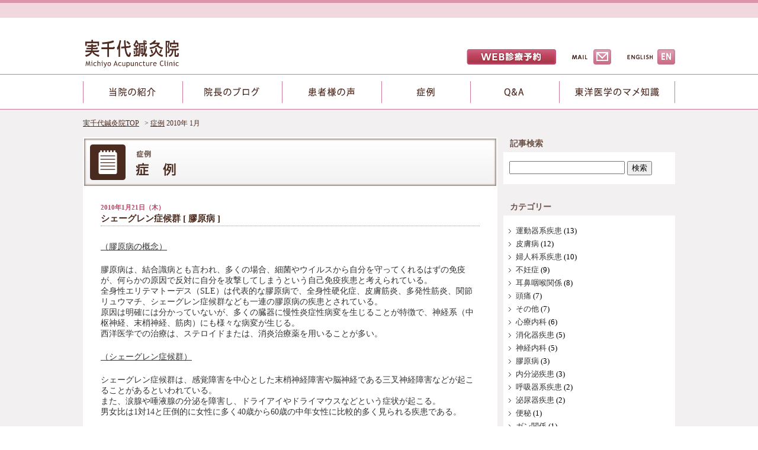

--- FILE ---
content_type: text/html; charset=UTF-8
request_url: https://www.michiyo-shinkyu.jp/blog/archives/date/2010/01
body_size: 32436
content:

<html lang="ja">
<head>
<meta charset="utf-8">

<meta name="viewport" content="width=1010">

<link rel="canonical" href="http://www.michiyo-shinkyu.jp/blog/2010/01/" />

<title>実千代鍼灸院 症例 2010年1月</title>
<meta name="description" content="阪急西宮北口駅前にある鍼灸院。アトピー、喘息、めまい、生理痛、腰痛、頭痛、肩こり、東洋医学の事なら実千代鍼灸院。" />
<meta name="keywords" content="橋本実千代,実千代鍼灸院,鍼灸,鍼灸院,鍼灸院 西宮,コラム,東洋医学,西宮,西宮北口,豆知識,鍼治療,鍼灸,めまい,アトピー性皮膚炎,皮膚病,無月経,肩こり,生理痛,肩痛,胃炎" />

<meta property="og:title" content="実千代鍼灸院 症例 2010年1月" >
<meta property="og:type" content="article" >
<meta property="og:url" content="http://www.michiyo-shinkyu.jp/blog/2010/01/" >
<meta property="og:image" content="https://www.michiyo-shinkyu.jp/fb.png">
<meta property="og:site_name" content="実千代鍼灸院" >
<meta property="og:description" content="阪急西宮北口駅前にある鍼灸院。アトピー、喘息、めまい、生理痛、腰痛、頭痛、肩こり、東洋医学の事なら実千代鍼灸院。" >


<link rel="apple-touch-icon" href="/apple-touch-icon.png" />
<link rel="icon" href="/favicon.ico" type="image/vnd.microsoft.icon" />

<link rel="stylesheet" href="/css/reset.css">

<script src="/js/jquery-1.10.2.min.js" type="text/javascript"></script>
<script src="/js/jquery.nextToggle.js" type="text/javascript"></script>
<script src="/js/script_blog.js" type="text/javascript"></script>

		<link rel="stylesheet" href="/css/common.css">
		
	<script src="/js/jquery.matchHeight.js" type="text/javascript"></script>
	<script src="/js/title.js" type="text/javascript"></script>
	
	<script src="/js/script_blog_archives.js" type="text/javascript"></script>
	
	<script src="/js/smartRollover.js" type="text/javascript"></script>

<script src="/js/jquery.hashSmoothScroll.js" type="text/javascript"></script>

<!-- Global site tag (gtag.js) - Google Analytics -->




<link rel="stylesheet" type="text/css" href="/css/a_blog.css" />
<link rel="stylesheet" type="text/css" href="/css/a_blog_plus.css" />


</head>
<body id="top">




<div id="header">
	<div id="header_inner" class="clearfix">
		<h1 class="fll"><a href="/"><img src="/images/common/img_mitiyo.jpg" width="168" height="95" alt="実千代鍼灸院 Michiyo Acupuncture Clinic" id="main_img"/></a></h1>
		<div id="header_box" class="fll clearfix" >
			
			
									<!--
			<p class="fll" id="icon_mail"><a href="https://www.michiyo-shinkyu.jp/reserve/" target="_blank"><img src="/images/common/btn_to_reserve.png" width="151" height="26" alt="WEB診療予約"/></a></p>
			-->
			<p class="fll" id="icon_mail"><a href="https://www.michiyo-shinkyu.jp/reserve_info.php" target="_blank"><img src="/images/common/btn_to_reserve.png" width="151" height="26" alt="WEB診療予約"/></a></p>
						
			
			<p class="fll" id="icon_mail"><a href="mailto:info@michiyo-shinkyu.jp"><img src="/images/common/icon_mail.jpg" width="66" height="26" alt="MAIL"/></a></p>
			<p class="fll"><a href="/english/"><img src="/images/common/icon_en.jpg" width="81" height="26" alt="English"/></a></p>
		</div><!--header_box-->

	  <div id="navi" class="clearfix clear">
			<ul>
				<li class="fll open"><img src="/images/common/navi_info_off.jpg" width="168" height="60" alt="当院の紹介"/></li>

				<li class="fll open2"><a href="/column/"><img src="/images/common/navi_blog_off.jpg" width="168" height="60" alt="院長のブログ"/></a></li>
				<li class="fll open3"><img src="/images/common/navi_voice_off.jpg" width="168" height="60" alt="患者様の声"/></li>
				<li class="fll open4"><a href="/blog/"><img src="/images/common/navi_case_off.jpg" width="150" height="60" alt="症例"/></a></li>
				<li class="fll open5"><a href="/qa.php"><img src="/images/common/navi_q&amp;a_off.jpg" width="150" height="60" alt="Q&A"/></a></li>
				<li class="fll open6"><img src="/images/common/navi_trivia_off.jpg" width="196" height="60" alt="東洋医学のマメ知識"/></li>

			</ul>
		</div><!--navi-->

	</div>
</div>

<div id="slideBox" class="slideBox">
	<div class="slide_text">
	<p id="arrow1"><img src="/images/common/navi_arrow.jpg" width="60" height="20" alt=""/></p>
	<div class="block fll" itemscope itemtype="http://schema.org/SiteNavigationElement">
	<p class="navi_text"><a href="/about_concept.php">ごあいさつ・当院の理念</a> </p>
	<p class="navi_text"><a href="/about_profile.php">プロフィール</a> </p>
	<p class="navi_text"><a href="/about_greeting.php">鍼灸師紹介</a> </p>
	</div>

	<div class="block fll" itemscope itemtype="http://schema.org/SiteNavigationElement">
	<p class="navi_text"><a href="/about_tools.php">治療方法・治療道具</a> </p>
	<p class="navi_text"><a href="/about_shoshin.php">初診時の流れ・治療時の注意事項</a> </p>
	<p class="navi_text"><a href="/about_info.php">料金・治療時間・アクセス</a> </p>
	</div>

	<div class="block fll">
	<p class="navi_text"><a href="/link.php">関連先リンク・書籍紹介</a> </p>

	</div>

	</div><!--slide_text-->
</div>

<div id="slideBox3" class="slideBox">
	<div class="slide_text">
		<p id="arrow3"><img src="/images/common/navi_arrow.jpg" width="60" height="20" alt=""/></p>
		<div class="block fll" itemscope itemtype="http://schema.org/SiteNavigationElement">
		<p class="navi_text"><a href="/voice.php">症状一覧</a></p>
		</div>

		<div class="block fll" itemscope itemtype="http://schema.org/SiteNavigationElement">
		 <p class="navi_text"><a href="/voice_detail.php">患者様の声</a></p>
		 </div>
	</div><!--slide_text-->
</div><!--slideBox3-->

 <div id="slideBox6" class="slideBox">
	<div class="slide_text">

		 <p id="arrow6"><img src="/images/common/navi_arrow.jpg" width="60" height="20" alt=""/></p>
		<div class="block fll" itemscope itemtype="http://schema.org/SiteNavigationElement">
		<p class="navi_text"><a href="/chishiki.php">病気の原因ってなに？</a> </p>
		<p class="navi_text"><a href="/chishiki2.php">気血って何？</a> </p>

		</div>

		<div class="block fll" itemscope itemtype="http://schema.org/SiteNavigationElement">
		 <p class="navi_text"><a href="/chishiki3.php">自分の身体を知る事</a> </p>
		<p class="navi_text"><a href="/chishiki4.php">重要な東洋医学用語まめ知識</a> </p>


		</div>

		 <div class="block fll" itemscope itemtype="http://schema.org/SiteNavigationElement">

		<p class="navi_text"><a href="/chishiki5.php">自分の身体は自分で守ろう</a> </p>
		<p class="navi_text"><a href="/consultation.php">東洋医学オンライン相談室</a></p>

		</div>


	</div><!--slide_text-->
</div><!--slideBox6-->




<div id="sp_header">
	<div id="header_top" class="clearfix">
		<p><a href="/english/"><img src="/sp/images/common/btn_header_en.jpg" alt="ENGLISH"/></a></p>
		<p><a href="mailto:info@michiyo-shinkyu.jp"><img src="/sp/images/common/btn_header_mail.jpg" alt="MAIL"/></a></p>
		
				<!--
		<p class="to_reserb_btn"><a href="https://www.michiyo-shinkyu.jp/reserve/" target="_blank"><img src="/sp/images/common/btn_to_reserve.png" alt="WEB診療予約"/></a></p>
		-->
		<p class="to_reserb_btn"><a href="https://www.michiyo-shinkyu.jp/reserve_info.php" target="_blank"><img src="/sp/images/common/btn_to_reserve.png" alt="WEB診療予約"/></a></p>
			</div><!--/header_top-->
	<div id="header_main" class="clearfix">
	  <h1><a href="/"><img src="/sp/images/common/img_header_logo.jpg" alt="実千代鍼灸院 Michiyo Acupuncture Clinic"/></a></h1>
	  <p><a id="mobile-bar" href="#slide_menu"><img src="/sp/images/common/btn_menu.jpg" alt="MENU"/></a></p>




  </div><!--/header_main-->
</div><!--/sp_header-->


	


<div id="wrapper">
	
	<div id="contents" class="clearfix">
		<div id="topicpath">
			<ul itemscope="" itemtype="http://schema.org/BreadcrumbList">
				<li itemprop="itemListElement" itemscope="" itemtype="http://schema.org/ListItem">
					<a itemprop="item" href="/"><span itemprop="name">実千代鍼灸院TOP</span></a>
					<meta itemprop="position" content="1">
				</li>
				<li itemprop="itemListElement" itemscope="" itemtype="http://schema.org/ListItem">
					<a itemprop="item" href="/blog/"><strong itemprop="name">症例</strong></a>
					<span>
										2010年					
					1月					</span>
					<meta itemprop="position" content="2">
				</li>
			</ul>
		</div><!--topicpath-->		
		
		<div id="block1" class="blog_body">
			<h2><img src="/images/blog/img_h2.jpg" width="700" height="82" alt="症例"></h2>
						

		
	
	
		<div class="dateBox">
	<!--	1日分の記事開始	-->
		<div class="newsBox">
			<div class="columnDate date3">2010年1月21日（木）</div>
			<div id="column_sns">
				<h3 class="title">
					シェーグレン症候群															[<ul class="post-categories">
	<li><a href="https://www.michiyo-shinkyu.jp/blog/archives/category/%e8%86%a0%e5%8e%9f%e7%97%85" rel="category tag">膠原病</a></li></ul>]
														</h3>
			</div>
			<div class="newsTextBox">
				<p><strong><u>（膠原病の概念）</u></strong></p>
<p>膠原病は、結合識病とも言われ、多くの場合、細菌やウイルスから自分を守ってくれるはずの免疫が、何らかの原因で反対に自分を攻撃してしまうという自己免疫疾患と考えられている。<br />
全身性エリテマトーデス（SLE）は代表的な膠原病で、全身性硬化症、皮膚筋炎、多発性筋炎、関節リュウマチ、シェーグレン症候群なども一連の膠原病の疾患とされている。<br />
原因は明確には分かっていないが、多くの臓器に慢性炎症性病変を生じることが特徴で、神経系（中枢神経、末梢神経、筋肉）にも様々な病変が生じる。<br />
西洋医学での治療は、ステロイドまたは、消炎治療薬を用いることが多い。</p>
<p><strong><u>（シェーグレン症候群）</u></strong></p>
<p>シェーグレン症候群は、感覚障害を中心とした末梢神経障害や脳神経である三叉神経障害などが起こることがあるといわれている。<br />
また、涙腺や唾液腺の分泌を障害し、ドライアイやドライマウスなどという症状が起こる。<br />
男女比は1対14と圧倒的に女性に多く40歳から60歳の中年女性に比較的多く見られる疾患である。</p>
<p><strong><u>（症例１）</u></strong></p>
<p>主訴：膠原病(右頬の腫れと円形脱毛症）<br />
<a href="http://www.michiyo-shinkyu.jp/voice_detail.html#kougen">患者：29歳、女性、会社員</a><br />
初診日：平成21年3月27日</p>
<p><strong><u>（病状の経過）</u></strong></p>
<p>昨年（平成20年）4月頃、右耳から後頭部にかけ大きな円形脱毛症があることに気づき、11月末頃から右の頬が赤く腫れて、触ると響く様な痛みや熱さを感じるようになってきた。12月に入ってからはそれが右頬全体に広がり、口の渇きや手掌の痒みと乾燥等が出てきたため病院で検査を受ける。<br />
検査では、IGE(アレルギー抗体)の数値が高く、ガムテストなどでも唾液分泌が少なく、唾液腺に炎症がみられたためシェーグレン症候群ではないかと診断される。<br />
翌月1月からステロイド（副腎皮質ホルモン）治療を始め、プレドニンを使用。（25?を2日間→3日目から15?を3日間→後7.5?を服用）。この時点で右頬の腫れは引いたものの、しばらくすると目の下の腫れが再び出現しステロイドが増量される。またステロイド剤による副作用で、肝臓数値が高くなり、顔の腫れもなかなか引かず（MRI検査で炎症が認められる）西洋医学の治療のみでは不安になり当鍼灸院を受診される。</p>
<p><strong><u>（東洋医学での診断と治療）</u></strong></p>
<p><strong>（内熱体質）</strong></p>
<p>この疾患は、西洋医学でもいわれている様に炎症性の疾患である。<br />
問診から得た情報でも、患者さんの体質が熱に傾いているという事は明らかで、口の渇きがある、普段から便秘（3日に1回兎糞状のコロコロ便）、口内炎が出来やすい、頭が痒くふけが出易い、胸焼けなどの情報からも察知できる。<br />
また、仕事のストレスなども重なって夜寝つきが悪くなるなどの症状も起こる。<br />
寝つきが悪いのは、様々な原因が考えられるが、仕事などでストレスがかかり肝が高ぶった事により起こったものと考えた。</p>
<p><strong>(気滞体質)</strong></p>
<p>更に患者さんは、大学卒業後就職してから運動不足と共に気を使うことが多く、常に肩（右＞左）が凝る様になってきた。ひどくなると偏頭痛や頭のピリピリ感もおこる。肩こりは、気滞（きたい）といって気の流れが悪くなり滞ってくる、いわば気の交通渋滞のようなもの。肩、特に右肩で気の交通渋滞が常に起こっている状態といえる。</p>
<p><strong>（肝鬱化火・内風証）</strong></p>
<p>以上の情報を体表の観察（実際にツボの状態、舌診、脈診などを診る事）と合せた結果、<br />
「肝鬱化火・内風証」と診断。熱は上に上がる。気の偏りが普段から右上にあるところ内熱が上（特に右側）に上がったため、右の顔面が腫れ、その熱が<u>1.内風（ないふう）</u>を起こし右の後頭部に円形の抜毛がおこったものと思われる。<br />
治療は、百会（頭上にあるツボ）や霊台（背中の中央やや上にあるツボ）のどちらか1本、風邪が少しでも進入した時は、外関を加え鍼を施す。</p>
<p><u>1.内風</u>→上焦（上部）に熱が盛んになると、陽炎のように風が起こること。緊張して手が震えるなども病的なものではないが、内風にあたる。</p>
<p><strong><u>(治療経過)</u></strong></p>
<p>初診時に遅れていた生理がきて、ひどい口の渇きがなくなりる。顔の赤みと腫れは2～3回の治療で大分引き、便通もよくなってきた。16診目ごろには肝臓の数値がかなりよくなり、24診目にはアルバイトが出来るまでになる。脱毛もほとんど無くなり30診目には社会復帰を果たす。<br />
ステロイドは肝臓の数値がかなり高くなっていたため4診目くらいで使用はしていない。<br />
現在は、肝臓数値も全て正常に戻り上記の症状も改善され元気に働かれている。</p>
<p><strong><u>（考察）</u></strong></p>
<p>患者さんは、病院を何度か変えられ当鍼灸院に来られた。<br />
鍼灸に対しても確信が無い中、悪化してくる症状に不安そうに来院されたが、数回の治療でどんどん改善されていくのを感じ、まず表情が明るくなっていった。<br />
特に難病と言われる病気を若くして抱えてしまうとそれ自体で心が塞がってしまうもの。途中、我慢強い本人も当然、何度か不安になったこともあり、自分から友人に話をしたり心をオープンにしていくようアドバイスなどもさせて頂いた。<br />
北辰会代表藤本先生は、常々、「鍼灸は身体と心と魂をも変えていくことが出来る」また、「特に難病を診る場合は、治らない病ではなく原因が心因（抑うつやストレスなど）の場合が多いので、何より診察するこちらが難病を恐れたり負けてはならない」と言われたことがある。<br />
患者さんが少しでも良くなっていったことに希望を持たれ、その希望が益々身体によい影響を与えたのだと感じる。<br />
ただ身体のみを診ただけなら完治は難しかったかもしれない。<br />
心の変化をしっかりキャッチしながらお互いの信頼関係の中で治療を進めさせていただけたことに感謝します。</p>
			</div><div class="clear"></div>
		</div>
	<!--	1日分の記事終了	-->
	</div>
	

		<div class="pagenation">
			</div>
	
	

<!--	ページトップへのリンク	-->
<div class="go_pagetop">
	<a href="#top">
				ページトップへ戻る
				
	</a>
</div>





			<!-- block1 -->
		</div>
		
				<div id="block2">
			<!--	サブボックス開始	-->
			<div id="subBox">
			


<!--	検索開始	-->
<h2 class="C_title">記事検索</h2>
<div id="C_search" class="clearfix">
		<form id="" method="get" action="https://www.michiyo-shinkyu.jp/blog/">
		<input type="text" name="s" id="" value="" placeholder="" size="20" />
		
		<button type="submit" accesskey="f">
						検索
						
		</button>
	</form>
	</div>



<h2 class="C_title">カテゴリー</h2>
<div id="C_category">
	<ul class="subList">
		<li class="cat-item cat-item-9"><a href="https://www.michiyo-shinkyu.jp/blog/archives/category/%e9%81%8b%e5%8b%95%e5%99%a8%e7%b3%bb%e7%96%be%e6%82%a3" >運動器系疾患</a> (13)
</li>
	<li class="cat-item cat-item-8"><a href="https://www.michiyo-shinkyu.jp/blog/archives/category/%e7%9a%ae%e8%86%9a%e7%97%85" >皮膚病</a> (12)
</li>
	<li class="cat-item cat-item-5"><a href="https://www.michiyo-shinkyu.jp/blog/archives/category/%e5%a9%a6%e4%ba%ba%e7%a7%91%e7%b3%bb%e7%96%be%e6%82%a3" >婦人科系疾患</a> (10)
</li>
	<li class="cat-item cat-item-4"><a href="https://www.michiyo-shinkyu.jp/blog/archives/category/%e4%b8%8d%e5%a6%8a%e7%97%87" >不妊症</a> (9)
</li>
	<li class="cat-item cat-item-3"><a href="https://www.michiyo-shinkyu.jp/blog/archives/category/%e8%80%b3%e9%bc%bb%e5%92%bd%e5%96%89%e9%96%a2%e4%bf%82" >耳鼻咽喉関係</a> (8)
</li>
	<li class="cat-item cat-item-7"><a href="https://www.michiyo-shinkyu.jp/blog/archives/category/%e9%a0%ad%e7%97%9b" >頭痛</a> (7)
</li>
	<li class="cat-item cat-item-16"><a href="https://www.michiyo-shinkyu.jp/blog/archives/category/%e3%81%9d%e3%81%ae%e4%bb%96" >その他</a> (7)
</li>
	<li class="cat-item cat-item-10"><a href="https://www.michiyo-shinkyu.jp/blog/archives/category/%e5%bf%83%e7%99%82%e5%86%85%e7%a7%91" >心療内科</a> (6)
</li>
	<li class="cat-item cat-item-12"><a href="https://www.michiyo-shinkyu.jp/blog/archives/category/%e6%b6%88%e5%8c%96%e5%99%a8%e7%96%be%e6%82%a3" >消化器疾患</a> (5)
</li>
	<li class="cat-item cat-item-19"><a href="https://www.michiyo-shinkyu.jp/blog/archives/category/%e7%a5%9e%e7%b5%8c%e5%86%85%e7%a7%91" >神経内科</a> (5)
</li>
	<li class="cat-item cat-item-2"><a href="https://www.michiyo-shinkyu.jp/blog/archives/category/%e8%86%a0%e5%8e%9f%e7%97%85" >膠原病</a> (3)
</li>
	<li class="cat-item cat-item-18"><a href="https://www.michiyo-shinkyu.jp/blog/archives/category/%e5%86%85%e5%88%86%e6%b3%8c%e7%96%be%e6%82%a3" >内分泌疾患</a> (3)
</li>
	<li class="cat-item cat-item-13"><a href="https://www.michiyo-shinkyu.jp/blog/archives/category/%e5%91%bc%e5%90%b8%e5%99%a8%e7%b3%bb%e7%96%be%e6%82%a3" >呼吸器系疾患</a> (2)
</li>
	<li class="cat-item cat-item-14"><a href="https://www.michiyo-shinkyu.jp/blog/archives/category/%e6%b3%8c%e5%b0%bf%e5%99%a8%e7%96%be%e6%82%a3" >泌尿器疾患</a> (2)
</li>
	<li class="cat-item cat-item-6"><a href="https://www.michiyo-shinkyu.jp/blog/archives/category/%e4%be%bf%e7%a7%98" >便秘</a> (1)
</li>
	<li class="cat-item cat-item-11"><a href="https://www.michiyo-shinkyu.jp/blog/archives/category/%e3%82%ac%e3%83%b3%e9%96%a2%e4%bf%82" >ガン関係</a> (1)
</li>
	<li class="cat-item cat-item-15"><a href="https://www.michiyo-shinkyu.jp/blog/archives/category/%e5%be%aa%e7%92%b0%e5%99%a8%e7%b3%bb" >循環器系</a> (1)
</li>
	<li class="cat-item cat-item-17"><a href="https://www.michiyo-shinkyu.jp/blog/archives/category/%e7%9c%bc%e7%a7%91%e7%96%be%e6%82%a3" >眼科疾患</a> (1)
</li>
	</ul>
</div>




<!--	最近の記事開始	-->
<h2 class="C_title">最近の記事</h2>
<div id="column_bn_bt" class="margin30">
		
	<ul class="subList"><li><a href="https://www.michiyo-shinkyu.jp/blog/archives/307">「強迫神経症」</a></li></ul>

	
	<ul class="subList"><li><a href="https://www.michiyo-shinkyu.jp/blog/archives/299">「腹痛、下痢」</a></li></ul>

	
	<ul class="subList"><li><a href="https://www.michiyo-shinkyu.jp/blog/archives/288">「偏頭痛」</a></li></ul>

	
	<ul class="subList"><li><a href="https://www.michiyo-shinkyu.jp/blog/archives/280">「鬱（恐怖心と不安感）</a></li></ul>

	
	<ul class="subList"><li><a href="https://www.michiyo-shinkyu.jp/blog/archives/271">「中学生の特発性側弯症」</a></li></ul>

			</div>
<!--	最近の記事終了	-->

<h2 class="C_title">月別バックナンバー</h2>
<div id="C_bkg">
	<ul class="subList">
			<li><a href='https://www.michiyo-shinkyu.jp/blog/archives/date/2025/06'>2025.06</a>&nbsp;(1)</li>
	<li><a href='https://www.michiyo-shinkyu.jp/blog/archives/date/2025/03'>2025.03</a>&nbsp;(1)</li>
	<li><a href='https://www.michiyo-shinkyu.jp/blog/archives/date/2024/06'>2024.06</a>&nbsp;(1)</li>
	<li><a href='https://www.michiyo-shinkyu.jp/blog/archives/date/2024/02'>2024.02</a>&nbsp;(1)</li>
	<li><a href='https://www.michiyo-shinkyu.jp/blog/archives/date/2023/04'>2023.04</a>&nbsp;(1)</li>
	<li><a href='https://www.michiyo-shinkyu.jp/blog/archives/date/2023/02'>2023.02</a>&nbsp;(1)</li>
	<li><a href='https://www.michiyo-shinkyu.jp/blog/archives/date/2022/10'>2022.10</a>&nbsp;(1)</li>
	<li><a href='https://www.michiyo-shinkyu.jp/blog/archives/date/2022/09'>2022.09</a>&nbsp;(1)</li>
	<li><a href='https://www.michiyo-shinkyu.jp/blog/archives/date/2022/08'>2022.08</a>&nbsp;(1)</li>
	<li><a href='https://www.michiyo-shinkyu.jp/blog/archives/date/2018/08'>2018.08</a>&nbsp;(1)</li>
	<li><a href='https://www.michiyo-shinkyu.jp/blog/archives/date/2018/04'>2018.04</a>&nbsp;(1)</li>
	<li><a href='https://www.michiyo-shinkyu.jp/blog/archives/date/2017/02'>2017.02</a>&nbsp;(2)</li>
	<li><a href='https://www.michiyo-shinkyu.jp/blog/archives/date/2016/11'>2016.11</a>&nbsp;(2)</li>
	<li><a href='https://www.michiyo-shinkyu.jp/blog/archives/date/2016/08'>2016.08</a>&nbsp;(1)</li>
	<li><a href='https://www.michiyo-shinkyu.jp/blog/archives/date/2016/07'>2016.07</a>&nbsp;(1)</li>
	<li><a href='https://www.michiyo-shinkyu.jp/blog/archives/date/2016/02'>2016.02</a>&nbsp;(2)</li>
	<li><a href='https://www.michiyo-shinkyu.jp/blog/archives/date/2015/12'>2015.12</a>&nbsp;(1)</li>
	<li><a href='https://www.michiyo-shinkyu.jp/blog/archives/date/2015/11'>2015.11</a>&nbsp;(1)</li>
	<li><a href='https://www.michiyo-shinkyu.jp/blog/archives/date/2015/10'>2015.10</a>&nbsp;(1)</li>
	<li><a href='https://www.michiyo-shinkyu.jp/blog/archives/date/2015/07'>2015.07</a>&nbsp;(1)</li>
	<li><a href='https://www.michiyo-shinkyu.jp/blog/archives/date/2015/06'>2015.06</a>&nbsp;(1)</li>
	<li><a href='https://www.michiyo-shinkyu.jp/blog/archives/date/2015/05'>2015.05</a>&nbsp;(2)</li>
	<li><a href='https://www.michiyo-shinkyu.jp/blog/archives/date/2015/04'>2015.04</a>&nbsp;(1)</li>
	<li><a href='https://www.michiyo-shinkyu.jp/blog/archives/date/2014/05'>2014.05</a>&nbsp;(1)</li>
	<li><a href='https://www.michiyo-shinkyu.jp/blog/archives/date/2013/12'>2013.12</a>&nbsp;(1)</li>
	<li><a href='https://www.michiyo-shinkyu.jp/blog/archives/date/2013/07'>2013.07</a>&nbsp;(1)</li>
	<li><a href='https://www.michiyo-shinkyu.jp/blog/archives/date/2013/06'>2013.06</a>&nbsp;(1)</li>
	<li><a href='https://www.michiyo-shinkyu.jp/blog/archives/date/2013/05'>2013.05</a>&nbsp;(1)</li>
	<li><a href='https://www.michiyo-shinkyu.jp/blog/archives/date/2013/04'>2013.04</a>&nbsp;(2)</li>
	<li><a href='https://www.michiyo-shinkyu.jp/blog/archives/date/2013/03'>2013.03</a>&nbsp;(2)</li>
	<li><a href='https://www.michiyo-shinkyu.jp/blog/archives/date/2013/02'>2013.02</a>&nbsp;(2)</li>
	<li><a href='https://www.michiyo-shinkyu.jp/blog/archives/date/2013/01'>2013.01</a>&nbsp;(3)</li>
	<li><a href='https://www.michiyo-shinkyu.jp/blog/archives/date/2012/10'>2012.10</a>&nbsp;(1)</li>
	<li><a href='https://www.michiyo-shinkyu.jp/blog/archives/date/2012/07'>2012.07</a>&nbsp;(2)</li>
	<li><a href='https://www.michiyo-shinkyu.jp/blog/archives/date/2012/06'>2012.06</a>&nbsp;(2)</li>
	<li><a href='https://www.michiyo-shinkyu.jp/blog/archives/date/2012/05'>2012.05</a>&nbsp;(1)</li>
	<li><a href='https://www.michiyo-shinkyu.jp/blog/archives/date/2012/02'>2012.02</a>&nbsp;(2)</li>
	<li><a href='https://www.michiyo-shinkyu.jp/blog/archives/date/2011/12'>2011.12</a>&nbsp;(2)</li>
	<li><a href='https://www.michiyo-shinkyu.jp/blog/archives/date/2011/11'>2011.11</a>&nbsp;(1)</li>
	<li><a href='https://www.michiyo-shinkyu.jp/blog/archives/date/2011/10'>2011.10</a>&nbsp;(1)</li>
	<li><a href='https://www.michiyo-shinkyu.jp/blog/archives/date/2011/09'>2011.09</a>&nbsp;(2)</li>
	<li><a href='https://www.michiyo-shinkyu.jp/blog/archives/date/2011/08'>2011.08</a>&nbsp;(2)</li>
	<li><a href='https://www.michiyo-shinkyu.jp/blog/archives/date/2011/07'>2011.07</a>&nbsp;(1)</li>
	<li><a href='https://www.michiyo-shinkyu.jp/blog/archives/date/2011/06'>2011.06</a>&nbsp;(3)</li>
	<li><a href='https://www.michiyo-shinkyu.jp/blog/archives/date/2011/05'>2011.05</a>&nbsp;(2)</li>
	<li><a href='https://www.michiyo-shinkyu.jp/blog/archives/date/2011/04'>2011.04</a>&nbsp;(4)</li>
	<li><a href='https://www.michiyo-shinkyu.jp/blog/archives/date/2011/03'>2011.03</a>&nbsp;(4)</li>
	<li><a href='https://www.michiyo-shinkyu.jp/blog/archives/date/2011/02'>2011.02</a>&nbsp;(4)</li>
	<li><a href='https://www.michiyo-shinkyu.jp/blog/archives/date/2011/01'>2011.01</a>&nbsp;(6)</li>
	<li><a href='https://www.michiyo-shinkyu.jp/blog/archives/date/2010/12'>2010.12</a>&nbsp;(8)</li>
	<li><a href='https://www.michiyo-shinkyu.jp/blog/archives/date/2010/09'>2010.09</a>&nbsp;(1)</li>
	<li><a href='https://www.michiyo-shinkyu.jp/blog/archives/date/2010/07'>2010.07</a>&nbsp;(4)</li>
	<li><a href='https://www.michiyo-shinkyu.jp/blog/archives/date/2010/03'>2010.03</a>&nbsp;(1)</li>
	<li><a href='https://www.michiyo-shinkyu.jp/blog/archives/date/2010/01'>2010.01</a>&nbsp;(1)</li>
	</ul>
</div>




<div id="subFooterBox">
	

	

	<!--<br class="clear">-->

	</div>

<div class="to_adm">
	<a href="https://www.michiyo-shinkyu.jp/blog/wp-admin/">管理</a>
</div>			</div>
		<!--	サブボックス終了	--></div>
	</div>








<!--/wrapper--></div>




<div id="overBody"></div>
<div id="overImg"></div>


<div id="footer">
	<div id="footer_inner">
		<p id="f_text1">実千代鍼灸院  〒663-8204 西宮市高松町11-10シャトレ西宮402号　Tel.0798-66-0064</p>
		<p id="f_text2">Copyright (C) 2014 Acupuncture Clinic MICHIYO All Rights Reserved.</p>
	</div>

</div><!--footer-->

	<!-- Google tag (gtag.js) -->
	<script async src="https://www.googletagmanager.com/gtag/js?id=G-CX6LJ5VW3L"></script>
	<script>
		window.dataLayer = window.dataLayer || [];
		function gtag(){dataLayer.push(arguments);}
		gtag('js', new Date());

		gtag('config', 'G-CX6LJ5VW3L');
	</script>
<div id="sp_footer">
	<p><img src="/sp/images/common/img_footer_copy.jpg" alt="「希望と感動を共有」できる鍼灸を。" /></p>
	<p id="footer_address">実千代鍼灸院&nbsp;&nbsp;〒663-8204<br />西宮市高松町11-10シャトレ西宮402号</p>
	<p id="footer_tel"><a href="tel:0798-66-0064">Tel.0798-66-0064</a></p>
	<p id="footer_copyright">Copyright (C) 2015 Acupuncture Clinic MICHIYO All Rights Reserved.</p>


</div>
<!--/sp_footer-->

<!-- スライドメニュー -->

<div id="slide_menu">
	<div>
		<div>
			<ul>
				<li id="menu_top"><a href="/"><img src="/sp/images/common/img_slidemenu_top.gif" alt="実千代鍼灸院" /></a><img src="/sp/images/common/img_slidemenu_top2.gif" alt="MENU" /></li>
				<li class="menu accordion"><img src="/sp/images/common/btn_slidemenu_about.gif" alt="当院の紹介" /></li>
				<li class="child">
					<p><a href="/about_concept.php">ごあいさつ・当院の理念</a></p>
					<p><a href="/about_profile.php">プロフィール</a></p>
					<p><a href="/about_greeting.php">鍼灸師紹介</a></p>
					<p><a href="/about_tools.php">治療方法・治療道具</a></p>
					<p><a href="/about_shoshin.php">初診時の流れ・治療時の注意事項</a></p>
					<p><a href="/about_info.php">料金・治療時間・アクセス</a></p>
					<p><a href="/link.php">関連先リンク・書籍紹介</a></p>
				</li>
				<li class="menu accordion"><img src="/sp/images/common/btn_slidemenu_voice.gif" alt="患者様の声" /></li>
				<li class="child">
					<p><a href="/voice.php">症状一覧</a></p>
					<p><a href="/voice_detail.php">患者様の声</a></p>
				</li>
				<li class="menu"><a href="/blog/"><img src="/sp/images/common/btn_slidemenu_blog.gif" alt="症例" /></a></li>
				<li class="menu"><a href="/qa.php"><img src="/sp/images/common/btn_slidemenu_qa.gif" alt="Q&A" /></a></li>
				<li class="menu accordion"><img src="/sp/images/common/btn_slidemenu_chishiki.gif" alt="東洋医学のマメ知識" /></li>
				<li class="child">
					<p><a href="/chishiki.php">はじめに・病気の原因って何？</a></p>
					<p><a href="/chishiki2.php">気血って何？</a></p>
					<p><a href="/chishiki3.php">自分の身体を知る事</a></p>
					<p><a href="/chishiki4.php">重要な東洋医学用語まめ知識</a></p>
					<p><a href="/chishiki5.php">自分の身体は自分で守ろう</a></p>
					<p><a href="/consultation.php">東洋医学オンライン相談室</a></p>
				</li>
				<li class="menu"><a href="/column/"><img src="/sp/images/common/btn_slidemenu_column.gif" alt="院長のブログ" /></a></li>
				<li class="menu"><a href="http://goo.gl/maps/eyoer" target="_blank"><img src="/sp/images/common/btn_slidemenu_gmap.gif" alt="Google map" /></a></li>
				<li class="menu"><a href="/staff_blog/"><img src="/sp/images/common/btn_slidemenu_staff_blog.gif" alt="Staff Blog" /></a></li>
				<li class="menu"><a href="/poem/"><img src="/sp/images/common/btn_slidemenu_poem.gif" alt="Written by" /></a></li>
				<li class="menu accordion"><img src="/sp/images/common/btn_slidemenu_cafe.gif" alt="Michiyo Cafe" /></li>
				<li class="child">
					<p><a href="/cafe1_1.php">第1回：アトピー性皮膚炎</a></p>
					<p><a href="/cafe2_1.php">第2回：突発性難聴</a></p>
					<p><a href="/cafe3_1.php">第3回：不妊症</a></p>
					<p><a href="/cafe4_1.php">第4回：シェーグレン症候群</a></p>
				</li>
								<li class="menu" id="side_reserve">
										<h4>診療時間・ご予約<span>予約制</span></h4>
					<strong>ご予約はウェブ診療予約ページから受付しております。</strong>
					<a href="https://www.michiyo-shinkyu.jp/reserve/" target="_blank"><img src="/sp/images/common/btn_to_reserve.png" alt="WEB診療予約" /></a>
					<p><a href="/reserve_info.php" class="icon_before">WEB診療予約サービスの使い方</a></p>
					<img src="/sp/images/common/img_slidemenu_hour.gif" alt="" class="img_slidemenu_hour" />
					<p>
						午前 9:30～12:30<span class="dib">(土曜日のみ9:00～開始)</span><br>
						午後 17:00～19:15<br>
						<span>
							△＝時間外診療は院長以外の鍼灸師が診察。<br>
							火曜日<br>
							午前 10:00～11:30<br>
							午後 14:00～17:45<br>（女性鍼灸師）<br>
							（第2、第4火曜日は午後のみ診療）<br><br>
							木曜日<br>
							午前 10:00～11:30<br>
							午後 14:00～17:45<br>（男性鍼灸師）
						</span><br>
						次回、院長診察を希望される場合は、治療費+2,500円です。
					</p><br>
					<p style="color: #4c2c1f;">〒663-8204<br>西宮市高松町11-10<br>シャトレ西宮402号</p>
					<a href="tel:0798-66-0064" class="side_tel"><img src="/sp/images/common/img_slidemenu_tel.gif" alt="診療は予約制です Tel.0798-66-0064" /></a>

				</li>
								<li id="menu_bottom"></li>
			</ul>
		</div>
	</div>
</div>
<!--/slide_menu-->

<!--スライドメニューここまで -->


</body>
</html>

--- FILE ---
content_type: text/css
request_url: https://www.michiyo-shinkyu.jp/css/reset.css
body_size: 2034
content:
@charset 'utf-8';


/***********************リセットCSS************************************************/
html{
    overflow-y: scroll;
}

html a img:hover{
  opacity: 0.8;
  filter: alpha(opacity=80);
  -ms-filter: "alpha( opacity=80 )";
}


#logo a img:hover{
  opacity: 1.0;
  filter: alpha(opacity=100);
  -ms-filter: "alpha( opacity=100 )";
}

#left_side h1 a img:hover{
  opacity: 1.0;
  filter: alpha(opacity=100);
  -ms-filter: "alpha( opacity=100 )";
}

h1, h2, h3, h4, h5, h6{
    font-size: 100%; 
    font-weight: normal;
}
ol, ul{
    list-style:none;
}
fieldset, img{
     border:0;
}

caption, th{
    text-align: left;
}
address, caption, cite, code, dfn, em, strong, th, var{
    font-style: normal; 
    font-weight: normal;
}
img { vertical-align: bottom; }


/* font by YUI */
body {
	margin-top:0px;
	padding:0;
	margin-left:0px;
	margin-right:0px;
	margin-bottom:0px;
}




div, dl, dt, dd, ul, ol, li, h1, h2, h3, h4, h5, h6, pre, form, 
fieldset, input, textarea, p, blockquote, th, td{
    font-size:inherit;
    font:100%;
	margin: 0; 
    padding: 0;
}



.text09 { font-size:70%; }
/*ie6 hack*/* html .text09 { font-size:80%; }
/*ie7 hack*/*+html .text09 { font-size:80%; }
.text10 { font-size:77%; line-height: 1.6; letter-spacing: 0px;}
/*ie6 hack*/* html  .text10 { font-size:93%; }
/*ie7 hack*/*+html  .text10 { font-size:93%; }
.text11 { font-size:85%; }
.text12 { font-size:93%; line-height: 1.4; letter-spacing: -1px;}
/*ie6 hack*/* html  .text12 { font-size:116%; }
/*ie7 hack*/*+html  .text12 { font-size:116%; }
.text13 { font-size:100%; }
.text14 { font-size:108%; }
.text15 { font-size:116%; }
.text16 { font-size:123.1%; }
.text17 { font-size:131%; }
.text18 { font-size:138.5%; }
.text19 { font-size:146.5%; }
.text20 { font-size:153.9%; }
.text21 { font-size:161.6%; }
.text22 { font-size:167%; }
.text23 { font-size:174%; }
.text24 { font-size:182%; }
.text25 { font-size:189%; }
.text26 { font-size:197%; }




/***********************************************************************/



--- FILE ---
content_type: text/css
request_url: https://www.michiyo-shinkyu.jp/css/common.css
body_size: 5489
content:
@charset "utf-8";

#sp_header{
	display:none;	
}

#slide_menu{
	display:none;
}

#sp_footer{
	display:none;
}
.dib{
	display: inline-block;
}

.yugo{
	font-family: "Yu Gothic", "游ゴシック", YuGothic, "游ゴシック体", 'ヒラギノ角ゴシック Pro', 'Hiragino Kaku Gothic Pro', 'メイリオ', 'Meiryo', 'Osaka', 'ＭＳ Ｐゴシック', 'MS PGothic', 'sans-serif';
}
.hirago{
	font-family: 'ヒラギノ角ゴシック Pro', 'Hiragino Kaku Gothic Pro', "Yu Gothic", "游ゴシック", YuGothic, "游ゴシック体", 'メイリオ', 'Meiryo', 'Osaka', 'ＭＳ Ｐゴシック', 'MS PGothic', 'sans-serif';
}

.clearfix:after {
  content: ".";  /* 新しい要素を作る */
  display: block;  /* ブロックレベル要素に */
  clear: both;
  height: 0;
  visibility: hidden;
}

.fll{
	float:left;
	display:inline
}

.clear{
	clear:both
}
.margin0 {
	margin-bottom: 0px !important;
}
.margin0_top {
	margin-top: 0px !important;
}
.margin5 {
	margin-bottom: 5px !important;
}
.margin10 {
	margin-bottom: 10px !important;
}
.margin12 {
	margin-bottom: 12px !important;
}
.margin15 {
	margin-bottom: 15px !important;
}
.margin20 {
	margin-bottom: 20px !important;
}
.margin25 {
	margin-bottom: 25px !important;
}
.margin30 {
	margin-bottom: 30px !important;
}
.margin35 {
	margin-bottom: 35px !important;
}
.margin40 {
	margin-bottom: 40px !important;
}
.margin60 {
	margin-bottom: 60px !important;
}
.margin65 {
	margin-bottom: 65px !important;
}

.margin70 {
	margin-bottom: 70px !important;
}
/**********************************************************/
body.html{
	width:100%;
}




/***********************ヘッダー***********************************/

#header{
	width:100%;
	height:185px;
	background:url(../images/common/bg_header.gif) repeat-x ;
}

#header_inner{
	width:1000px;
	margin:0 auto;
	padding-top:30px;
	
}

#header_box{
	float: right;
	padding-top:53px;
	
}
#icon_mail{
	padding-right:27px;
}

#header img{
	font-size:0px;
	line-height:0;
}

/*********************************ナビ****************************************/

#navi{
	width:1000px;
	height:60px;
}

#slideBox,#slideBox6{
	width:100%;
	height:150px;
	background:url(../images/common/bg_slide.jpg) repeat-x;
	display:none;
}

.slide_text{
	width:1000px;
	margin:0 auto;
	display:block;
	/*height:200px;*/
	line-height:1.0;
}

#arrow1{
	padding-left:52px;
}

#arrow1 img{
	vertical-align:top;
}

.navi_text{
	background:url(../images/common/navi_arrow_2.gif) no-repeat left center;
	padding-left:25px;
	margin-bottom:15px;
}

.navi_text a{
	color:#4C2C20;
	font-size:15px;
	text-decoration:none;
}
.block{
	padding-top:20px;
	margin-right:42px;          
}
/****************************コンテンツ************************************/

/* トップと予約トップのみ */
#othertips_wrap{
	margin-top: 20px;
	padding: 15px 0;
	text-align: center;
	font-weight: bold;
	color: #be5778;/* 615046 */
	font-size: 105%;
	background-color: #fff;/* f6f6be */ 
	border-top: 2px solid #db95a9;
	border-bottom: 2px solid #db95a9;
}
#reserve_info #othertips_wrap{
	margin-top: 0;
	margin-bottom: 25px;	
	
	
}
#othertips_wrap .othertips_inner{
	
}
/* トップと予約トップのみ */


#wrapper{
	width:100%;
	background-color:#F2F0F0;
}

#contents{
	width:1000px;
	margin:0 auto;
	padding-top:15px;
	padding-bottom:55px;
	
}


/******************************パンくず***********************************/

#topicpath{
	padding-bottom:15px;
	color:#4C2C1F;
	font-size:12px;
	
}
#topicpath a{
	color:#4C2C1F;
	font-size:12px;
	
}


/******************************フッター**********************************/


#footer{
	width:100%;
	height:200px;
	background:url(../images/common/bg_footer.gif) repeat-x;
}

#footer_inner{
	width:1000px;
	height:200px;
	margin:0 auto;
	background:url(../images/common/bg_footer_text.jpg) no-repeat center center;
}

#footer_inner p{
	color:#FFFFFF;
	text-align:center;
	font-family:"ヒラギノ角ゴ Pro W3", "Hiragino Kaku Gothic Pro", "メイリオ", Meiryo, Osaka, "ＭＳ Ｐゴシック", "MS PGothic", sans-serif;
}

#f_text1{
	padding-top:105px;
	font-size:14px;
}
#f_text2{
	padding-top:10px;
	font-size:10px;
}


/*******************************コンテンツ**************************************/

#contents_left{
	width:700px;
	margin-right:10px;
	
	
}

#contents_right{
	width:290px; 
}

#contents_left_inner{
	width:640px;
	padding:32px 30px ;
	background-color:#fff;
	color:#333333;
}


/***************************140423追加分*********************************************/


#arrow2{
	padding-left:222px;
}
#arrow3{
	padding-left:392px;
}
#arrow4{
	padding-left:550px;
}
#arrow5{
	padding-left:700px;
}
#arrow6{
	padding-left:875px;
}

#arrow2 img{
	vertical-align:top;
}
#arrow3 img{
	vertical-align:top;
}
#arrow4 img{
	vertical-align:top;
}
#arrow5 img{
	vertical-align:top;
}
#arrow6 img{
	vertical-align:top;
}

/******************************ページトップ**********************************/

.pagetop{
	text-align:right;
	background-color:#F2F0F0;
	padding-top:15px;
}
.pagetop a{
	font-size:12px;
	color:#666666;
	text-decoration:none;
}


/********************************ナビ改良*****************************************/


#slideBox2,#slideBox3{
	width:100%;
	height:90px;
	background:url(../images/common/bg_slide.jpg) repeat-x;
	display:none;
}

#slideBox4,#slideBox5{
	width:100%;
	height:120px;
	background:url(../images/common/bg_slide.jpg) repeat-x;
	display:none;
}

#navi ul li img{
	cursor:pointer;
}

--- FILE ---
content_type: text/css
request_url: https://www.michiyo-shinkyu.jp/css/a_blog.css
body_size: 8338
content:
@charset "utf-8";
/* CSS Document */

/* PC用CSS */
/******************************
ページトップ a-blog column用
*******************************/

.sp_block {
	display:none;
}

.sp_none {
	display:block;
}

/* .pagetop{
	text-align:right;
	background-color:#F2F0F0;
	padding-top:15px;
}
.pagetop a{
	font-size:12px;
	color:#666666;
	text-decoration:none;
} */


 .go_pagetop{
	font-size:13px;
	float:right;
	
}

.go_pagetop a {
	background:url(../images/common/icon_pagetop.gif) no-repeat left top;
	padding-left:22px;
	color:#666666;
	text-decoration:none;
}

#pcSite {
	margin-top:3%;
}


/*========================================================

 院長ブログ/旧コラム・スタッフブログ・ポエム・症例　共通

=========================================================*/

#block1{
	width:700px;
	float:left;
	/* padding-bottom:50px; */
	
}


#block2 {
	width:290px;
	float:right;
	padding-top:2px;

}

/*========================

 ブログ左側（メイン）

=========================*/

/* ---- 記事１ブロック ------ */

.dateBox,.ColumnBox { 
	background:#FFF;
	margin-bottom:10px;
	padding:30px;
	
}

.date0,.date1,.date2,.date3,.date4,.date5,.date6,.TxtRightDate {
	color:#BF3F63;
	font-size:11px;
	font-weight:bold;
	line-height:1.2em;

}

h3.title {
	color:#4C2C1F;
	line-height:1.6em;
	border-bottom:1px dotted #999999;
	margin-bottom:26px;
	font-weight:bold;
	font-size:15px;
}

p.news {
	color:#333333;
	font-size:14px;
	line-height:1.3em;
}

.photoBoxL {
	float:left; 
	padding-right:20px;
	padding-bottom:10px;
	margin-bottom:20px;
}

.photoBoxR{ 
	float:right;
	padding-left:20px;
	padding-bottom:10px; 
	margin-bottom:20px;

}

.nextNews { 
	font-size:14px;
	float:left;
	color:#000099;
	padding-left:29px;
	font-weight:bold;
}

.nextNews a{ color:#000099;}

p.caption {
	text-align:center;
	padding-top:10px;
	color:#333;
	font-size:12px;
}


/* ----------------------------------------------
 院長ブログ/旧コラム　＜記事タイトル横のSNS＞ 
------------------------------------------------- */

#column_sns {
	position:relative;
	width:640px;
}

.snsButtons {
	 /* letter-spacing: -1.5em;  */
	text-align: right;
	position:absolute;
	top:0;
	right:0;
	width:250px;
	height: 24px;
	
	display:none;

}
.snsButtons li {
	 letter-spacing: normal;
	display: inline-block;
	*display: inline;
	*zoom: 1;
	vertical-align: bottom; 
	text-align: right;
	height: 24px;
	padding: 0 2px;  
	
}

.snsButtons li.twitter { 
	width:65px;
	position:absolute;
	right:105px;
	bottom:0;
}

.snsButtons li.facebook {
	width:100px;
	position:absolute;
	bottom:0;
	right:0;
	font-size:0px;
	height:24px;
}


/* ------------------------------------------------
 症例　＜詳細ページ下部のカテゴリナビ　一覧へ＞
--------------------------------------------------- */

.newsNaviBox {
	margin:20px 0;
	position:relative; 
    overflow:hidden;
}

.newsNaviBox ul {
	position:relative;
    left:50%;
    float:left;
}

.newsNaviBox li { 
	float:left;
	font-size:13px;
	 padding:0 5px; 
	position:relative;
    left:-50%; 
	
}

.newsNaviBox li a{ 
	color:#000099;
}

/*================

 ブログ右側

==================*/

/* --- 右側タイトル -- */

#subBox h2.C_title{	
	padding-left:11px;
	margin-bottom:10px;
}

h2.old_C_title{
	padding-left:11px;
	margin-bottom:10px;	
}


/* ----------------------------------------------------------------
 スタッフブログ・ポエム・症例　＜最新の記事・カテゴリーリスト＞ 
------------------------------------------------------------------- */

.subList{ 
	background:#FFF;
	padding:15px 9px;
	margin-bottom:10px;
	
}

.subList li {
	background:url(../images/staff_blog/icon_list.gif) no-repeat left;
	font-size:13px;
	padding-left:12px;
	 line-height:1.7em; 
}

.subList li a {
	color:#333333;
	text-decoration:none;
}

.subList li a.cate_list{
	text-decoration:underline;
	color:#000099;
}


/* ----------------------------
 院長ブログ　＜最新ブログ＞ 
------------------------------ */

#column_bn_bt {	/* margin-bottom:30px; */}

#column_bn_bt .subList {
	  background:#6D5349;
	  margin-bottom:1px;
	   padding: 11px 9px;
} 


#column_bn_bt .subList li {
	background: url(../images/column/icon_arrow_03.gif) no-repeat left;
	padding-left:22px;
	font-size:14px;
	line-height:1.4em;
}

#column_bn_bt .subList li a{
	color:#FFF;
	font-weight:bold;
}


/* -------------------------------------
 院長ブログ　＜月別バックナンバー＞ 
--------------------------------------- */

#C_bkg .subList {  background:#6D5349;  padding: 5px 9px;}

#C_bkg .subList li {
	background: url(../images/column/icon_arrow_03.gif) no-repeat left;
	padding-left:22px;
	font-size:14px;
	line-height:2em;
}

#C_bkg .subList li a{
	color:#FFF;
	font-weight:bold;
}


/* -------------------------------------
 院長　旧コラム　＜バックナンバー＞ 
--------------------------------------- */

#column_bn_bt dl {
	background:#6D5349;
	margin-bottom:1px;
	padding:6px 9px;
	color:#FFF;
	
}

#column_bn_bt dt{
	background: url(../images/column/icon_arrow_03.gif) no-repeat left;
	padding-left:22px;
	font-size:14px;
	line-height:2em;
	font-weight:bold;
}

#column_bn_bt dt a{ color:#FFF;}


#column_bn_bt dd{
	padding-left:22px;
	font-size:13px;	
}

/* ---------------------------
 院長　旧コラム　＜年別＞ 
------------------------------ */

#old_year {
	margin-top:15px;
	margin-bottom:10px;
}

.column_b {
	padding:0 9px;
	border-bottom:1px solid #F2F0F0;
}

.column_b a{	
	padding-left:22px;
	font-size:14px;
	line-height:2em;
	color:#FFF;
	font-weight:bold;
	text-decoration:none;
}

.year { background:#CBAEA7; }
.year .column_b a { background: url(../images/column/icon_arrow_04.gif) no-repeat left;}

.tyear { background:#6D5349; }
.tyear .column_b a { background: url(../images/column/icon_arrow_03.gif) no-repeat left;}


/* --------------------------------------------
 院長ブログ・旧コラム　＜コラム間のリンク＞ 
---------------------------------------------- */

#old_column {
	background:url(../images/column/icon_arrow_old.gif) no-repeat left;
	padding-left:16px;
	font-size:14px;
	margin-left:14px;
	line-height:1.7em;
	margin-bottom:34px;
}

#old_column a {	color:#000099;}


/* ----------------------------------------
 スタッフブログ・ポエム・症例　＜検索＞ 
------------------------------------------- */

#searchForm {
	background:#FFF;
	margin-bottom:10px;
	padding:12px 0;
	padding-left:60px;
	font-size:14px;
}

#searchForm select {
	margin-bottom:5px;
	margin-left:0;
}

/*---------------------------
 院長ブログ ＜ブログ内検索＞
-----------------------------*/

#C_search {
	height:40px;
	width:290px;
	background-color:#FFF;	
}

#C_search #searchForm {	
	padding-left:0;
	/* font-size:13px; */
}

#C_search h2 {
	float:left;
	padding:0;
	padding-right:20px;
}

/* os別css */

.mac #C_search #searchForm { font-size:12px;}
.mac #C_search h2 {padding-right:15px;}

.ipad #C_search #searchForm { font-size:12px;}


/*-----------------------------------
 スタッフブログ　＜カレンダー＞ 
-------------------------------------*/

#calend {
	background:#FFF;
	margin-bottom:10px;
	padding:8px 65px;
	
}

#calBox {
	width:160px;
	text-align: center;
	/* font-family: "ヒラギノ角ゴ Pro W3" ,"ＭＳ Ｐゴシック", Osaka; */
	font-size:14px;
}

#calHeader { width: 160px;}

#month {
	font-size: 20px;
	text-align: center;
}

#calPrevLink {
	float: left;
	font-size: 12px;
	height: 20px;
	margin: 0;
	text-align: left;
	width: 40px;
}

#year {
	float: left;
	margin: 0;
	text-align: center;
	width: 80px;
}

#calNextLink {
	float: left;
	font-size: 12px;
	height: 20px;
	margin: 0;
	text-align: right;
	width: 38px;
}

.cTable { width: 160px;}

#calend table {
	display: table;
	border-collapse: separate;
	border-spacing: 2px;
	border-color: gray;
	line-height:1.5em;
}

.cWeek {
	color: #333333;
	font-size: 12px;
	padding: 4px;
	text-align: center;
	
}

.cWeek0 { color: #990000;}

.cWeek6 { color: #000099;}


/*----------------------------------
 a-blog rss アイコンエリア 
------------------------------------*/

#subFooterBox{
	margin-top:32px;
	text-align:right;
	
}

#login {
	color:#333333;
	font-size:14px;
	padding-top:24px;
}

#login a{ color:#000099;}

--- FILE ---
content_type: text/css
request_url: https://www.michiyo-shinkyu.jp/css/a_blog_plus.css
body_size: 3998
content:
@charset "utf-8";
/* CSS Document */

body{
	position: relative;
}


.cf:after,
.clearfix:after{
	display: block;
	content: "";
	clear: both;
	width: 0;
	height: 0;;
	overflow: hidden
}




/* パンくず */
#topicpath ul li{
	display:inline;
}
#topicpath ul li:not(:last-of-type):after {
	content: "\003e";
	margin-left:0.5em
}








/* 内容 */
.title ul.post-categories,
.title ul.post-categories li{
	display: inline;
}
.title ul.post-categories li:before,
.title ul.post-categories li:after{
	content: " "
}
.title ul.post-categories li a{
	color: #4c2c1f;
	text-decoration: none;
}




.newsTextBox p{
	margin-bottom: 1.5em;
	color: #333;
    font-size: 14px;
    line-height: 1.3em;
}


/* jsでクラス付与。 */
.newsTextBox p.newsTextBoxImg{
	display: inline-block;
	margin: 0 20px 10px 0;
	text-align: center;
	font-size: 12px;
	
	vertical-align: top;
}
.newsTextBox p.newsTextBoxImg br{
	display: none;
}
.newsTextBox p.newsTextBoxImg + p:not(.newsTextBoxImg){
	padding-top: 1.5em;
}

.newsTextBox p.newsTextBoxImg img{
	display: block;
	margin: 0 auto 10px;;
	max-width: 280px;
	max-height: 280px;
	width: auto;
	height: auto;
}
.newsTextBox p.newsTextBoxImg.imgY{
	/* 横長imgY　jsで付与 */
}
.newsTextBox p.newsTextBoxImg.imgT{
	/* 縦長imgT　jsで付与 */
}









/* サイド アーカイブ　*/
#C_bkg h3{
	position: relative;
	color: #fff;
	font-size: 15px;
	line-height: 2.5;
	font-weight: bold;
	background-color: rgba(109,83,73,0.8) ;
	text-indent: 2em;
	border-bottom: 1px solid #fff;;
	cursor: pointer
}
#C_bkg h3:before{
	content: "";
	position: absolute;
	width: 0;
	height: 0;
	left:11px;
	top:50%;
	-webkit-transform: translateY(-50%);
    transform: translateY(-50%);
	border: 4px solid transparent;
	border-top-color: #fff;
	
	transition-property: top, transform;
	transition-duration:0.3s;
}
#C_bkg h3.active:before{
	
	top:40%;
	-webkit-transform: translateY(-50%) rotate(180deg);
    transform: translateY(-50%) rotate(180deg);
}
#C_bkg .subList{
	margin-bottom: 0;
}
#C_bkg .subList li{
	color: #fff
}














/* ページネーション */
.pagenation{
	float: left;
}

.pagenation li,
.pagenation .page-numbers{
	display:inline-block;
}

.pagenation .page-numbers{
	display:inline-block;
	margin: 0 2px;
	padding:2px 8px;
	background-color:#fff;
	color:#333;
	font-weight:bold;
	font-size: 90%;
	border-radius:3px;
	
	text-decoration: none;
}
.pagenation .page-numbers.dots{
	margin: 0 -2px;
	background-color: transparent;
}
.pagenation .page-numbers.current{
	background-color:#6D5349;
	color:#fff
}








#subBox h2.C_title{
	margin-bottom: 5px;
	color: #6d5349;
	font-size: 14px;
	font-weight: bold;
}
#C_category .subList,
#C_search{
	margin-bottom: 30px;
}

#C_search{
	padding:5px 0 15px;
	height: auto;
	background-color: #fff;
}
#C_search form,
#C_search .result{
	padding: 10px;
	padding-bottom: 0;
}

#C_search #searchForm{
	margin-bottom: 0;
}
#C_search .result{
	font-size: 12px;
}









.to_adm{
	margin-top: -25px;
	text-align: right;
	font-size: 80%;
}

.to_adm a{
	display: inline-block;
	padding: 1% 2.5%;
	border: 1px solid #ccc;
	border-radius: 3px;
	color: #6d5349;
	text-decoration: none;
}
.to_adm a:after{
	content: " >"
}






/* js動作。 */
#overBody{
	position: absolute;
	left: 0;
	top: -100%;
	width: 100%;
	height: 100%;
	
	background-color: rgba(0,0,0,0);
	transition: background 1s;
}
#overBody.active{
	top: 0;
	background-color: rgba(0,0,0,0.7);
	
	cursor: pointer
}
#overBody.active:after{
	content: "×";
	position: fixed;
	right: 35px;
	top: 35px;
	color: #fff;
	font-size: 25px;
	font-weight: bold;
}



#overImg{
	position: fixed;
	padding: 10px;
	left: 50%;
	top: 500%;	
	-webkit-transform: translate(-50%,-50%);
    transform: translate(-50%,-50%);
	max-width: 80%;
	max-height: 80%;
	transition: top 0.7s;
	background-color: #fff;
	border-radius: 10px;
}
#overImg.active{
	top: 50%
}
#overImg img{	
	max-width: 100%;
	max-height: 100%;
	width: auto;
	height: auto;
}
#overImg:after{

}


--- FILE ---
content_type: application/javascript
request_url: https://www.michiyo-shinkyu.jp/js/script_blog.js
body_size: 1735
content:
$(function(){
	if($(".newsTextBox").length){
		$(".newsTextBox p").each(function(){
			if($(this).find("img").length){
				$(this).addClass("newsTextBoxImg");
			}
		});
	}
});


$(window).on('load',function(){
// $(window).load(function(){
//　逆にjquery 古いのは新しいjqueryで上書き。
	if($(".newsTextBox").length){
		$(".newsTextBoxImg").each(function(){
			// 画像縦横比較。
			thisImg = $(this).find("img");
			if(thisImg.width() > thisImg.height()){
				//横長。
				$(this).addClass("imgY");
			}else{
				//縦長。
				$(this).addClass("imgT")
			}
			
			// 元画像サイズが表示サイズより大きかったら。
			// var newImg = new Image();
			// newImg.src = thisImg.attr("src");
			// これでもなぜか取得できなかったりする。
			
			// というか。自動付与されてるので attr witdhでいいのでは。
			// 表示サイズよりほんの少し大きいぐらいでは拡大の意味がないので+200以上大きいなら拡大できるように設定。
			if(thisImg.width()+200 < thisImg.attr("width") || thisImg.height()+200 < thisImg.attr("height")){
				
				thisImg.wrap('<a href="' + thisImg.attr("src") + '" target="_blank" class="img_zoom"></a>')
			}
			
		});
		$(".newsTextBoxImg").matchHeight();
		
		if($(".img_zoom").length){
			$(".img_zoom").each(function(){
				$(this).on("click",function(e){
					e.preventDefault();
					$("#overBody").addClass("active");
					$("#overImg").addClass("active");
					$("#overImg").html($(this).html());
				});
			});
		}
		$("#overBody").on("click",function(e){
			$(this).removeClass("active");
			$("#overImg").removeClass("active");
			$("#overImg").removeClass("active");
		});
	}
	
	
	
	
});


--- FILE ---
content_type: application/javascript
request_url: https://www.michiyo-shinkyu.jp/js/jquery.nextToggle.js
body_size: 3490
content:
(function($){
	$.fn.nextToggle = function(options){
		// デフォルト値とオプションの引き渡し。
		var defaults = {
			openFlag: false,
			addFunction: 0,
			endFunction: 0,
			activeLetter: "_active", //アクティブ（開いてる）状態のimgのファイル名に含まれる文字。
			inactiveLetter: "_inactive", //imgのファイル名に含まれる文字。
			toggleElement: "" //トグルする対象指定。デフォルトは $(this).next()。
        },
		opts = $.extend(defaults, options);
			
		
		this.each(function(){
			var thisElement = $(this),
			toggleElement = "";
			if(opts.toggleElement){ toggleElement = $(opts.toggleElement); }
			else{ toggleElement = $(this).next();}
			
			if(!opts.openFlag){
				// alert(openFlag)
				// if($(this).children("img").length){
				//	$(this).children("img").attr("src",thisElement.children("img").attr('src').replace(opts.activeLetter, opts.inactiveLetter));
				//}
				toggleElement.hide();
			}			
			
			thisElement.click(function(){
				toggleElement.not(":animated").slideToggle(500,function(){
					
					// 同時に動かしたいアクション追加。
					if(opts.addFunction){
						opts.addFunction();
					}
					
					if($(this).css("display") == "none"){						
						thisElement.removeClass("active");
						//if(thisElement.children("img").length){
						//	thisElement.children("img").attr("src",thisElement.children("img").attr('src').replace(opts.activeLetter, opts.inactiveLetter));
						//}						
					}else{
						thisElement.addClass("active");
						//if(thisElement.children("img").length){
						//	thisElement.children("img").attr("src",thisElement.children("img").attr('src').replace(opts.inactiveLetter, opts.activeLetter));
						//}			
					}
					
					// ここにアクション追加するとトグル後で動作する。
					if(opts.endFunction){
						opts.endFunction();
					}
				});
			});
		});
		// ここでは"this"はすでにjQueryオブジェクト（以下略）。
	};
	
	// ページ内移動先をnextToggle()していた場合、移動時に開くようtargにnextToggle()をプラグインした要素を指定（必須）。
	$.fn.anchorNextOpen = function(targ){
		this.each(function(){
			if(targ){
				$(this).click(function(){
					if($(targ).next().css("display")=="none"){
						$(targ).next().slideDown(function(){
							//if($(targ).children("img").length){
							//	$(targ).children("img").attr("src", $(targ).children("img").attr('src').replace('_off', '_on'))
							//}
							
						});
					}
				});
			}
		});		
	};
	
	// クリック時に内容閉じてアコーディオン用の画像も変更。
	$.fn.slideUpParentChange = function(options){
		// デフォルト値とオプションの引き渡し。
		var defaults = {
			addFunction: 0,
			activeLetter: "_active", //アクティブ（開いてる）状態のimgのファイル名に含まれる文字。
			inactiveLetter: "_inactive" //imgのファイル名に含まれる文字。
        },
		opts = $.extend(defaults, options);
		
		
		this.each(function(){
			$(this).click(function(){
				var prevElement = $(this).parent().prev();
				$(this).parent().not(":animated").slideUp(500, function(){
					prevElement.removeClass("active");
					if(prevElement.children("img").length){
						prevElement.children("img").attr("src", prevElement.children("img").attr('src').replace(opts.activeLetter, opts.inactiveLetter));
					}
				});
			});
		});
	};
})(jQuery);

--- FILE ---
content_type: application/javascript
request_url: https://www.michiyo-shinkyu.jp/js/title.js
body_size: 1474
content:
;

$(function(){
	// PC ヘッダー開閉。
	
	// 当院の紹介。
	if($("#header #navi li.open").length){
		$("#header #navi li.open").click(function(){
			if($("#slideBox").css("display")=="none"){
				$("#slideBox").slideDown();
			}else{
				$("#slideBox").slideUp();
			}

			$(".slideBox").not("#slideBox").slideUp();
		});
	}
	
	// 患者様の声。
	if($("#header #navi li.open3").length){
		$("#header #navi li.open3").click(function(){
			if($("#slideBox3").css("display")=="none"){
				$("#slideBox3").slideDown();
			}else{
				$("#slideBox3").slideUp();
			}

			$(".slideBox").not("#slideBox3").slideUp();
		});
	}

	// 東洋医学のマメ知識。
	if($("#header #navi li.open6").length){
		$("#header #navi li.open6").click(function(){
			if($("#slideBox6").css("display")=="none"){
				$("#slideBox6").slideDown();
			}else{
				$("#slideBox6").slideUp();
			}

			$(".slideBox").not("#slideBox6").slideUp();
		});
	}




	$("#header_box, #wrapper, #main_img").mouseover(function(){
		$(".slideBox").slideUp();
	});
	$("#header #navi li").mouseover(function(){	
		if($(this).hasClass("open")){
			$(".slideBox").not("#slideBox").slideUp();
		}else if($(this).hasClass("open2")){
			$(".slideBox").not("#slideBox3").slideUp();
		}else if($(this).hasClass("open3")){
			$(".slideBox").not("#slideBox3").slideUp();
		}else if($(this).hasClass("open6")){
			$(".slideBox").not("#slideBox6").slideUp();
		}else{
			$(".slideBox").slideUp();
		}
	});

});


--- FILE ---
content_type: application/javascript
request_url: https://www.michiyo-shinkyu.jp/js/script_blog_archives.js
body_size: 708
content:
$(function(){
	
	if($("#C_bkg").length){
		var yearNum,
		prevYearNum,
		yearAarr = [];
		$("#C_bkg li").each(function(){
			yearNum = $(this).text().split('.')[0];
			if(!prevYearNum){
				prevYearNum = yearNum;
			}
			$(this).addClass("li" + yearNum);
			
			if(yearNum!=prevYearNum){				
				// $(this).before('</ul><p>' + yearNum + '</p><ul class="subList">'); ul閉じタグうまくいかない。
				$("#C_bkg").append('<h3>'+ yearNum +'</h3><ul id="ul'+ yearNum +'" class="subList"></ul>');
				yearAarr.push(yearNum);
			}
			prevYearNum = yearNum;
		});
		
		for(var i=0; i< yearAarr.length; i++){
			$(".li" + yearAarr[i]).appendTo("#ul" + yearAarr[i])
		}
		$("#C_bkg h3").nextToggle();
	}
});


--- FILE ---
content_type: application/javascript
request_url: https://www.michiyo-shinkyu.jp/js/jquery.hashSmoothScroll.js
body_size: 768
content:
// JavaScript Document


$(function() {
	// スクロールのオフセット値。対象位置より上にスクロールするにはマイナス値。
	var offsetY = 0,
	// スクロールにかかる時間。
	time = 500;
		
	// ページ内リンクのみを取得。
	$('a[href^=#]').not("#mobile-bar").on('click',function() {
		// 移動先となる要素を取得。
		var target = $(this.hash);
		if (!target.length) return ;
		// 移動先となる値。
		
		var targetY = target.offset().top + offsetY;
		
		$('html,body').stop().animate({scrollTop: targetY}, time);
		
		// ハッシュ書き換え。IE非対応。
		// window.history.pushState(null, null, this.hash);
		
		
		// デフォルトの処理はキャンセル。
		return false;
	});  
  
});